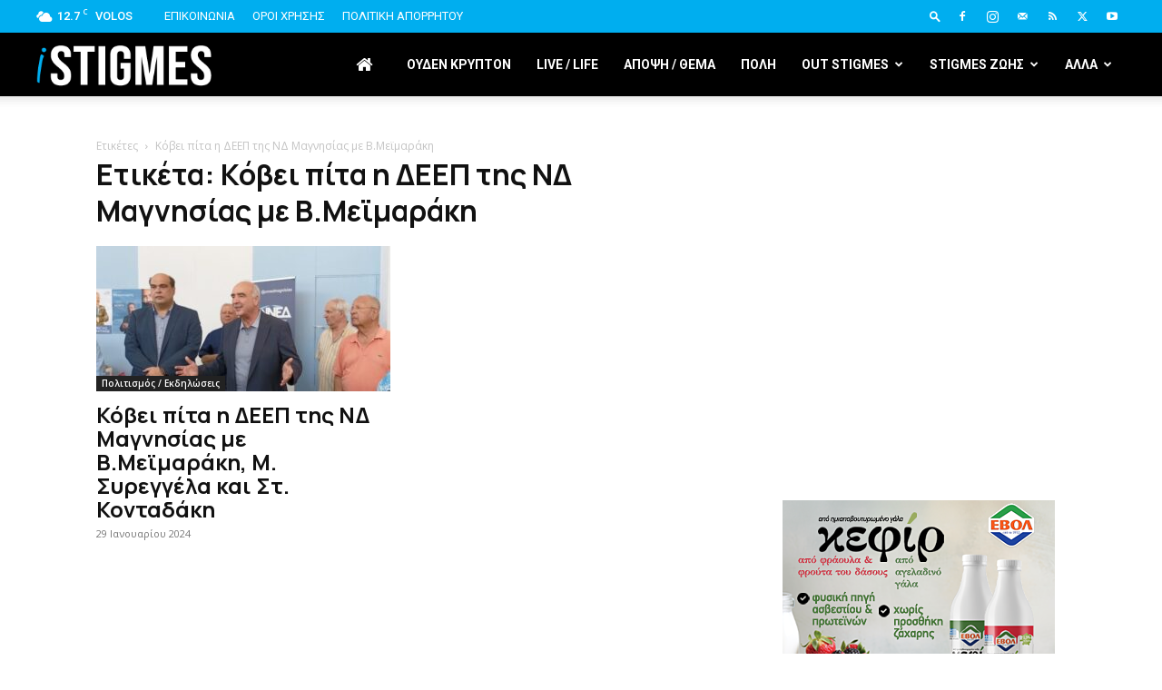

--- FILE ---
content_type: text/html; charset=utf-8
request_url: https://www.google.com/recaptcha/api2/anchor?ar=1&k=6Ld7xYMUAAAAAOd-krXaB3tME-Pq7eCo34__jBwO&co=aHR0cHM6Ly9pc3RpZ21lcy5jb206NDQz&hl=en&v=PoyoqOPhxBO7pBk68S4YbpHZ&size=invisible&anchor-ms=20000&execute-ms=30000&cb=lhg7pey498gi
body_size: 48558
content:
<!DOCTYPE HTML><html dir="ltr" lang="en"><head><meta http-equiv="Content-Type" content="text/html; charset=UTF-8">
<meta http-equiv="X-UA-Compatible" content="IE=edge">
<title>reCAPTCHA</title>
<style type="text/css">
/* cyrillic-ext */
@font-face {
  font-family: 'Roboto';
  font-style: normal;
  font-weight: 400;
  font-stretch: 100%;
  src: url(//fonts.gstatic.com/s/roboto/v48/KFO7CnqEu92Fr1ME7kSn66aGLdTylUAMa3GUBHMdazTgWw.woff2) format('woff2');
  unicode-range: U+0460-052F, U+1C80-1C8A, U+20B4, U+2DE0-2DFF, U+A640-A69F, U+FE2E-FE2F;
}
/* cyrillic */
@font-face {
  font-family: 'Roboto';
  font-style: normal;
  font-weight: 400;
  font-stretch: 100%;
  src: url(//fonts.gstatic.com/s/roboto/v48/KFO7CnqEu92Fr1ME7kSn66aGLdTylUAMa3iUBHMdazTgWw.woff2) format('woff2');
  unicode-range: U+0301, U+0400-045F, U+0490-0491, U+04B0-04B1, U+2116;
}
/* greek-ext */
@font-face {
  font-family: 'Roboto';
  font-style: normal;
  font-weight: 400;
  font-stretch: 100%;
  src: url(//fonts.gstatic.com/s/roboto/v48/KFO7CnqEu92Fr1ME7kSn66aGLdTylUAMa3CUBHMdazTgWw.woff2) format('woff2');
  unicode-range: U+1F00-1FFF;
}
/* greek */
@font-face {
  font-family: 'Roboto';
  font-style: normal;
  font-weight: 400;
  font-stretch: 100%;
  src: url(//fonts.gstatic.com/s/roboto/v48/KFO7CnqEu92Fr1ME7kSn66aGLdTylUAMa3-UBHMdazTgWw.woff2) format('woff2');
  unicode-range: U+0370-0377, U+037A-037F, U+0384-038A, U+038C, U+038E-03A1, U+03A3-03FF;
}
/* math */
@font-face {
  font-family: 'Roboto';
  font-style: normal;
  font-weight: 400;
  font-stretch: 100%;
  src: url(//fonts.gstatic.com/s/roboto/v48/KFO7CnqEu92Fr1ME7kSn66aGLdTylUAMawCUBHMdazTgWw.woff2) format('woff2');
  unicode-range: U+0302-0303, U+0305, U+0307-0308, U+0310, U+0312, U+0315, U+031A, U+0326-0327, U+032C, U+032F-0330, U+0332-0333, U+0338, U+033A, U+0346, U+034D, U+0391-03A1, U+03A3-03A9, U+03B1-03C9, U+03D1, U+03D5-03D6, U+03F0-03F1, U+03F4-03F5, U+2016-2017, U+2034-2038, U+203C, U+2040, U+2043, U+2047, U+2050, U+2057, U+205F, U+2070-2071, U+2074-208E, U+2090-209C, U+20D0-20DC, U+20E1, U+20E5-20EF, U+2100-2112, U+2114-2115, U+2117-2121, U+2123-214F, U+2190, U+2192, U+2194-21AE, U+21B0-21E5, U+21F1-21F2, U+21F4-2211, U+2213-2214, U+2216-22FF, U+2308-230B, U+2310, U+2319, U+231C-2321, U+2336-237A, U+237C, U+2395, U+239B-23B7, U+23D0, U+23DC-23E1, U+2474-2475, U+25AF, U+25B3, U+25B7, U+25BD, U+25C1, U+25CA, U+25CC, U+25FB, U+266D-266F, U+27C0-27FF, U+2900-2AFF, U+2B0E-2B11, U+2B30-2B4C, U+2BFE, U+3030, U+FF5B, U+FF5D, U+1D400-1D7FF, U+1EE00-1EEFF;
}
/* symbols */
@font-face {
  font-family: 'Roboto';
  font-style: normal;
  font-weight: 400;
  font-stretch: 100%;
  src: url(//fonts.gstatic.com/s/roboto/v48/KFO7CnqEu92Fr1ME7kSn66aGLdTylUAMaxKUBHMdazTgWw.woff2) format('woff2');
  unicode-range: U+0001-000C, U+000E-001F, U+007F-009F, U+20DD-20E0, U+20E2-20E4, U+2150-218F, U+2190, U+2192, U+2194-2199, U+21AF, U+21E6-21F0, U+21F3, U+2218-2219, U+2299, U+22C4-22C6, U+2300-243F, U+2440-244A, U+2460-24FF, U+25A0-27BF, U+2800-28FF, U+2921-2922, U+2981, U+29BF, U+29EB, U+2B00-2BFF, U+4DC0-4DFF, U+FFF9-FFFB, U+10140-1018E, U+10190-1019C, U+101A0, U+101D0-101FD, U+102E0-102FB, U+10E60-10E7E, U+1D2C0-1D2D3, U+1D2E0-1D37F, U+1F000-1F0FF, U+1F100-1F1AD, U+1F1E6-1F1FF, U+1F30D-1F30F, U+1F315, U+1F31C, U+1F31E, U+1F320-1F32C, U+1F336, U+1F378, U+1F37D, U+1F382, U+1F393-1F39F, U+1F3A7-1F3A8, U+1F3AC-1F3AF, U+1F3C2, U+1F3C4-1F3C6, U+1F3CA-1F3CE, U+1F3D4-1F3E0, U+1F3ED, U+1F3F1-1F3F3, U+1F3F5-1F3F7, U+1F408, U+1F415, U+1F41F, U+1F426, U+1F43F, U+1F441-1F442, U+1F444, U+1F446-1F449, U+1F44C-1F44E, U+1F453, U+1F46A, U+1F47D, U+1F4A3, U+1F4B0, U+1F4B3, U+1F4B9, U+1F4BB, U+1F4BF, U+1F4C8-1F4CB, U+1F4D6, U+1F4DA, U+1F4DF, U+1F4E3-1F4E6, U+1F4EA-1F4ED, U+1F4F7, U+1F4F9-1F4FB, U+1F4FD-1F4FE, U+1F503, U+1F507-1F50B, U+1F50D, U+1F512-1F513, U+1F53E-1F54A, U+1F54F-1F5FA, U+1F610, U+1F650-1F67F, U+1F687, U+1F68D, U+1F691, U+1F694, U+1F698, U+1F6AD, U+1F6B2, U+1F6B9-1F6BA, U+1F6BC, U+1F6C6-1F6CF, U+1F6D3-1F6D7, U+1F6E0-1F6EA, U+1F6F0-1F6F3, U+1F6F7-1F6FC, U+1F700-1F7FF, U+1F800-1F80B, U+1F810-1F847, U+1F850-1F859, U+1F860-1F887, U+1F890-1F8AD, U+1F8B0-1F8BB, U+1F8C0-1F8C1, U+1F900-1F90B, U+1F93B, U+1F946, U+1F984, U+1F996, U+1F9E9, U+1FA00-1FA6F, U+1FA70-1FA7C, U+1FA80-1FA89, U+1FA8F-1FAC6, U+1FACE-1FADC, U+1FADF-1FAE9, U+1FAF0-1FAF8, U+1FB00-1FBFF;
}
/* vietnamese */
@font-face {
  font-family: 'Roboto';
  font-style: normal;
  font-weight: 400;
  font-stretch: 100%;
  src: url(//fonts.gstatic.com/s/roboto/v48/KFO7CnqEu92Fr1ME7kSn66aGLdTylUAMa3OUBHMdazTgWw.woff2) format('woff2');
  unicode-range: U+0102-0103, U+0110-0111, U+0128-0129, U+0168-0169, U+01A0-01A1, U+01AF-01B0, U+0300-0301, U+0303-0304, U+0308-0309, U+0323, U+0329, U+1EA0-1EF9, U+20AB;
}
/* latin-ext */
@font-face {
  font-family: 'Roboto';
  font-style: normal;
  font-weight: 400;
  font-stretch: 100%;
  src: url(//fonts.gstatic.com/s/roboto/v48/KFO7CnqEu92Fr1ME7kSn66aGLdTylUAMa3KUBHMdazTgWw.woff2) format('woff2');
  unicode-range: U+0100-02BA, U+02BD-02C5, U+02C7-02CC, U+02CE-02D7, U+02DD-02FF, U+0304, U+0308, U+0329, U+1D00-1DBF, U+1E00-1E9F, U+1EF2-1EFF, U+2020, U+20A0-20AB, U+20AD-20C0, U+2113, U+2C60-2C7F, U+A720-A7FF;
}
/* latin */
@font-face {
  font-family: 'Roboto';
  font-style: normal;
  font-weight: 400;
  font-stretch: 100%;
  src: url(//fonts.gstatic.com/s/roboto/v48/KFO7CnqEu92Fr1ME7kSn66aGLdTylUAMa3yUBHMdazQ.woff2) format('woff2');
  unicode-range: U+0000-00FF, U+0131, U+0152-0153, U+02BB-02BC, U+02C6, U+02DA, U+02DC, U+0304, U+0308, U+0329, U+2000-206F, U+20AC, U+2122, U+2191, U+2193, U+2212, U+2215, U+FEFF, U+FFFD;
}
/* cyrillic-ext */
@font-face {
  font-family: 'Roboto';
  font-style: normal;
  font-weight: 500;
  font-stretch: 100%;
  src: url(//fonts.gstatic.com/s/roboto/v48/KFO7CnqEu92Fr1ME7kSn66aGLdTylUAMa3GUBHMdazTgWw.woff2) format('woff2');
  unicode-range: U+0460-052F, U+1C80-1C8A, U+20B4, U+2DE0-2DFF, U+A640-A69F, U+FE2E-FE2F;
}
/* cyrillic */
@font-face {
  font-family: 'Roboto';
  font-style: normal;
  font-weight: 500;
  font-stretch: 100%;
  src: url(//fonts.gstatic.com/s/roboto/v48/KFO7CnqEu92Fr1ME7kSn66aGLdTylUAMa3iUBHMdazTgWw.woff2) format('woff2');
  unicode-range: U+0301, U+0400-045F, U+0490-0491, U+04B0-04B1, U+2116;
}
/* greek-ext */
@font-face {
  font-family: 'Roboto';
  font-style: normal;
  font-weight: 500;
  font-stretch: 100%;
  src: url(//fonts.gstatic.com/s/roboto/v48/KFO7CnqEu92Fr1ME7kSn66aGLdTylUAMa3CUBHMdazTgWw.woff2) format('woff2');
  unicode-range: U+1F00-1FFF;
}
/* greek */
@font-face {
  font-family: 'Roboto';
  font-style: normal;
  font-weight: 500;
  font-stretch: 100%;
  src: url(//fonts.gstatic.com/s/roboto/v48/KFO7CnqEu92Fr1ME7kSn66aGLdTylUAMa3-UBHMdazTgWw.woff2) format('woff2');
  unicode-range: U+0370-0377, U+037A-037F, U+0384-038A, U+038C, U+038E-03A1, U+03A3-03FF;
}
/* math */
@font-face {
  font-family: 'Roboto';
  font-style: normal;
  font-weight: 500;
  font-stretch: 100%;
  src: url(//fonts.gstatic.com/s/roboto/v48/KFO7CnqEu92Fr1ME7kSn66aGLdTylUAMawCUBHMdazTgWw.woff2) format('woff2');
  unicode-range: U+0302-0303, U+0305, U+0307-0308, U+0310, U+0312, U+0315, U+031A, U+0326-0327, U+032C, U+032F-0330, U+0332-0333, U+0338, U+033A, U+0346, U+034D, U+0391-03A1, U+03A3-03A9, U+03B1-03C9, U+03D1, U+03D5-03D6, U+03F0-03F1, U+03F4-03F5, U+2016-2017, U+2034-2038, U+203C, U+2040, U+2043, U+2047, U+2050, U+2057, U+205F, U+2070-2071, U+2074-208E, U+2090-209C, U+20D0-20DC, U+20E1, U+20E5-20EF, U+2100-2112, U+2114-2115, U+2117-2121, U+2123-214F, U+2190, U+2192, U+2194-21AE, U+21B0-21E5, U+21F1-21F2, U+21F4-2211, U+2213-2214, U+2216-22FF, U+2308-230B, U+2310, U+2319, U+231C-2321, U+2336-237A, U+237C, U+2395, U+239B-23B7, U+23D0, U+23DC-23E1, U+2474-2475, U+25AF, U+25B3, U+25B7, U+25BD, U+25C1, U+25CA, U+25CC, U+25FB, U+266D-266F, U+27C0-27FF, U+2900-2AFF, U+2B0E-2B11, U+2B30-2B4C, U+2BFE, U+3030, U+FF5B, U+FF5D, U+1D400-1D7FF, U+1EE00-1EEFF;
}
/* symbols */
@font-face {
  font-family: 'Roboto';
  font-style: normal;
  font-weight: 500;
  font-stretch: 100%;
  src: url(//fonts.gstatic.com/s/roboto/v48/KFO7CnqEu92Fr1ME7kSn66aGLdTylUAMaxKUBHMdazTgWw.woff2) format('woff2');
  unicode-range: U+0001-000C, U+000E-001F, U+007F-009F, U+20DD-20E0, U+20E2-20E4, U+2150-218F, U+2190, U+2192, U+2194-2199, U+21AF, U+21E6-21F0, U+21F3, U+2218-2219, U+2299, U+22C4-22C6, U+2300-243F, U+2440-244A, U+2460-24FF, U+25A0-27BF, U+2800-28FF, U+2921-2922, U+2981, U+29BF, U+29EB, U+2B00-2BFF, U+4DC0-4DFF, U+FFF9-FFFB, U+10140-1018E, U+10190-1019C, U+101A0, U+101D0-101FD, U+102E0-102FB, U+10E60-10E7E, U+1D2C0-1D2D3, U+1D2E0-1D37F, U+1F000-1F0FF, U+1F100-1F1AD, U+1F1E6-1F1FF, U+1F30D-1F30F, U+1F315, U+1F31C, U+1F31E, U+1F320-1F32C, U+1F336, U+1F378, U+1F37D, U+1F382, U+1F393-1F39F, U+1F3A7-1F3A8, U+1F3AC-1F3AF, U+1F3C2, U+1F3C4-1F3C6, U+1F3CA-1F3CE, U+1F3D4-1F3E0, U+1F3ED, U+1F3F1-1F3F3, U+1F3F5-1F3F7, U+1F408, U+1F415, U+1F41F, U+1F426, U+1F43F, U+1F441-1F442, U+1F444, U+1F446-1F449, U+1F44C-1F44E, U+1F453, U+1F46A, U+1F47D, U+1F4A3, U+1F4B0, U+1F4B3, U+1F4B9, U+1F4BB, U+1F4BF, U+1F4C8-1F4CB, U+1F4D6, U+1F4DA, U+1F4DF, U+1F4E3-1F4E6, U+1F4EA-1F4ED, U+1F4F7, U+1F4F9-1F4FB, U+1F4FD-1F4FE, U+1F503, U+1F507-1F50B, U+1F50D, U+1F512-1F513, U+1F53E-1F54A, U+1F54F-1F5FA, U+1F610, U+1F650-1F67F, U+1F687, U+1F68D, U+1F691, U+1F694, U+1F698, U+1F6AD, U+1F6B2, U+1F6B9-1F6BA, U+1F6BC, U+1F6C6-1F6CF, U+1F6D3-1F6D7, U+1F6E0-1F6EA, U+1F6F0-1F6F3, U+1F6F7-1F6FC, U+1F700-1F7FF, U+1F800-1F80B, U+1F810-1F847, U+1F850-1F859, U+1F860-1F887, U+1F890-1F8AD, U+1F8B0-1F8BB, U+1F8C0-1F8C1, U+1F900-1F90B, U+1F93B, U+1F946, U+1F984, U+1F996, U+1F9E9, U+1FA00-1FA6F, U+1FA70-1FA7C, U+1FA80-1FA89, U+1FA8F-1FAC6, U+1FACE-1FADC, U+1FADF-1FAE9, U+1FAF0-1FAF8, U+1FB00-1FBFF;
}
/* vietnamese */
@font-face {
  font-family: 'Roboto';
  font-style: normal;
  font-weight: 500;
  font-stretch: 100%;
  src: url(//fonts.gstatic.com/s/roboto/v48/KFO7CnqEu92Fr1ME7kSn66aGLdTylUAMa3OUBHMdazTgWw.woff2) format('woff2');
  unicode-range: U+0102-0103, U+0110-0111, U+0128-0129, U+0168-0169, U+01A0-01A1, U+01AF-01B0, U+0300-0301, U+0303-0304, U+0308-0309, U+0323, U+0329, U+1EA0-1EF9, U+20AB;
}
/* latin-ext */
@font-face {
  font-family: 'Roboto';
  font-style: normal;
  font-weight: 500;
  font-stretch: 100%;
  src: url(//fonts.gstatic.com/s/roboto/v48/KFO7CnqEu92Fr1ME7kSn66aGLdTylUAMa3KUBHMdazTgWw.woff2) format('woff2');
  unicode-range: U+0100-02BA, U+02BD-02C5, U+02C7-02CC, U+02CE-02D7, U+02DD-02FF, U+0304, U+0308, U+0329, U+1D00-1DBF, U+1E00-1E9F, U+1EF2-1EFF, U+2020, U+20A0-20AB, U+20AD-20C0, U+2113, U+2C60-2C7F, U+A720-A7FF;
}
/* latin */
@font-face {
  font-family: 'Roboto';
  font-style: normal;
  font-weight: 500;
  font-stretch: 100%;
  src: url(//fonts.gstatic.com/s/roboto/v48/KFO7CnqEu92Fr1ME7kSn66aGLdTylUAMa3yUBHMdazQ.woff2) format('woff2');
  unicode-range: U+0000-00FF, U+0131, U+0152-0153, U+02BB-02BC, U+02C6, U+02DA, U+02DC, U+0304, U+0308, U+0329, U+2000-206F, U+20AC, U+2122, U+2191, U+2193, U+2212, U+2215, U+FEFF, U+FFFD;
}
/* cyrillic-ext */
@font-face {
  font-family: 'Roboto';
  font-style: normal;
  font-weight: 900;
  font-stretch: 100%;
  src: url(//fonts.gstatic.com/s/roboto/v48/KFO7CnqEu92Fr1ME7kSn66aGLdTylUAMa3GUBHMdazTgWw.woff2) format('woff2');
  unicode-range: U+0460-052F, U+1C80-1C8A, U+20B4, U+2DE0-2DFF, U+A640-A69F, U+FE2E-FE2F;
}
/* cyrillic */
@font-face {
  font-family: 'Roboto';
  font-style: normal;
  font-weight: 900;
  font-stretch: 100%;
  src: url(//fonts.gstatic.com/s/roboto/v48/KFO7CnqEu92Fr1ME7kSn66aGLdTylUAMa3iUBHMdazTgWw.woff2) format('woff2');
  unicode-range: U+0301, U+0400-045F, U+0490-0491, U+04B0-04B1, U+2116;
}
/* greek-ext */
@font-face {
  font-family: 'Roboto';
  font-style: normal;
  font-weight: 900;
  font-stretch: 100%;
  src: url(//fonts.gstatic.com/s/roboto/v48/KFO7CnqEu92Fr1ME7kSn66aGLdTylUAMa3CUBHMdazTgWw.woff2) format('woff2');
  unicode-range: U+1F00-1FFF;
}
/* greek */
@font-face {
  font-family: 'Roboto';
  font-style: normal;
  font-weight: 900;
  font-stretch: 100%;
  src: url(//fonts.gstatic.com/s/roboto/v48/KFO7CnqEu92Fr1ME7kSn66aGLdTylUAMa3-UBHMdazTgWw.woff2) format('woff2');
  unicode-range: U+0370-0377, U+037A-037F, U+0384-038A, U+038C, U+038E-03A1, U+03A3-03FF;
}
/* math */
@font-face {
  font-family: 'Roboto';
  font-style: normal;
  font-weight: 900;
  font-stretch: 100%;
  src: url(//fonts.gstatic.com/s/roboto/v48/KFO7CnqEu92Fr1ME7kSn66aGLdTylUAMawCUBHMdazTgWw.woff2) format('woff2');
  unicode-range: U+0302-0303, U+0305, U+0307-0308, U+0310, U+0312, U+0315, U+031A, U+0326-0327, U+032C, U+032F-0330, U+0332-0333, U+0338, U+033A, U+0346, U+034D, U+0391-03A1, U+03A3-03A9, U+03B1-03C9, U+03D1, U+03D5-03D6, U+03F0-03F1, U+03F4-03F5, U+2016-2017, U+2034-2038, U+203C, U+2040, U+2043, U+2047, U+2050, U+2057, U+205F, U+2070-2071, U+2074-208E, U+2090-209C, U+20D0-20DC, U+20E1, U+20E5-20EF, U+2100-2112, U+2114-2115, U+2117-2121, U+2123-214F, U+2190, U+2192, U+2194-21AE, U+21B0-21E5, U+21F1-21F2, U+21F4-2211, U+2213-2214, U+2216-22FF, U+2308-230B, U+2310, U+2319, U+231C-2321, U+2336-237A, U+237C, U+2395, U+239B-23B7, U+23D0, U+23DC-23E1, U+2474-2475, U+25AF, U+25B3, U+25B7, U+25BD, U+25C1, U+25CA, U+25CC, U+25FB, U+266D-266F, U+27C0-27FF, U+2900-2AFF, U+2B0E-2B11, U+2B30-2B4C, U+2BFE, U+3030, U+FF5B, U+FF5D, U+1D400-1D7FF, U+1EE00-1EEFF;
}
/* symbols */
@font-face {
  font-family: 'Roboto';
  font-style: normal;
  font-weight: 900;
  font-stretch: 100%;
  src: url(//fonts.gstatic.com/s/roboto/v48/KFO7CnqEu92Fr1ME7kSn66aGLdTylUAMaxKUBHMdazTgWw.woff2) format('woff2');
  unicode-range: U+0001-000C, U+000E-001F, U+007F-009F, U+20DD-20E0, U+20E2-20E4, U+2150-218F, U+2190, U+2192, U+2194-2199, U+21AF, U+21E6-21F0, U+21F3, U+2218-2219, U+2299, U+22C4-22C6, U+2300-243F, U+2440-244A, U+2460-24FF, U+25A0-27BF, U+2800-28FF, U+2921-2922, U+2981, U+29BF, U+29EB, U+2B00-2BFF, U+4DC0-4DFF, U+FFF9-FFFB, U+10140-1018E, U+10190-1019C, U+101A0, U+101D0-101FD, U+102E0-102FB, U+10E60-10E7E, U+1D2C0-1D2D3, U+1D2E0-1D37F, U+1F000-1F0FF, U+1F100-1F1AD, U+1F1E6-1F1FF, U+1F30D-1F30F, U+1F315, U+1F31C, U+1F31E, U+1F320-1F32C, U+1F336, U+1F378, U+1F37D, U+1F382, U+1F393-1F39F, U+1F3A7-1F3A8, U+1F3AC-1F3AF, U+1F3C2, U+1F3C4-1F3C6, U+1F3CA-1F3CE, U+1F3D4-1F3E0, U+1F3ED, U+1F3F1-1F3F3, U+1F3F5-1F3F7, U+1F408, U+1F415, U+1F41F, U+1F426, U+1F43F, U+1F441-1F442, U+1F444, U+1F446-1F449, U+1F44C-1F44E, U+1F453, U+1F46A, U+1F47D, U+1F4A3, U+1F4B0, U+1F4B3, U+1F4B9, U+1F4BB, U+1F4BF, U+1F4C8-1F4CB, U+1F4D6, U+1F4DA, U+1F4DF, U+1F4E3-1F4E6, U+1F4EA-1F4ED, U+1F4F7, U+1F4F9-1F4FB, U+1F4FD-1F4FE, U+1F503, U+1F507-1F50B, U+1F50D, U+1F512-1F513, U+1F53E-1F54A, U+1F54F-1F5FA, U+1F610, U+1F650-1F67F, U+1F687, U+1F68D, U+1F691, U+1F694, U+1F698, U+1F6AD, U+1F6B2, U+1F6B9-1F6BA, U+1F6BC, U+1F6C6-1F6CF, U+1F6D3-1F6D7, U+1F6E0-1F6EA, U+1F6F0-1F6F3, U+1F6F7-1F6FC, U+1F700-1F7FF, U+1F800-1F80B, U+1F810-1F847, U+1F850-1F859, U+1F860-1F887, U+1F890-1F8AD, U+1F8B0-1F8BB, U+1F8C0-1F8C1, U+1F900-1F90B, U+1F93B, U+1F946, U+1F984, U+1F996, U+1F9E9, U+1FA00-1FA6F, U+1FA70-1FA7C, U+1FA80-1FA89, U+1FA8F-1FAC6, U+1FACE-1FADC, U+1FADF-1FAE9, U+1FAF0-1FAF8, U+1FB00-1FBFF;
}
/* vietnamese */
@font-face {
  font-family: 'Roboto';
  font-style: normal;
  font-weight: 900;
  font-stretch: 100%;
  src: url(//fonts.gstatic.com/s/roboto/v48/KFO7CnqEu92Fr1ME7kSn66aGLdTylUAMa3OUBHMdazTgWw.woff2) format('woff2');
  unicode-range: U+0102-0103, U+0110-0111, U+0128-0129, U+0168-0169, U+01A0-01A1, U+01AF-01B0, U+0300-0301, U+0303-0304, U+0308-0309, U+0323, U+0329, U+1EA0-1EF9, U+20AB;
}
/* latin-ext */
@font-face {
  font-family: 'Roboto';
  font-style: normal;
  font-weight: 900;
  font-stretch: 100%;
  src: url(//fonts.gstatic.com/s/roboto/v48/KFO7CnqEu92Fr1ME7kSn66aGLdTylUAMa3KUBHMdazTgWw.woff2) format('woff2');
  unicode-range: U+0100-02BA, U+02BD-02C5, U+02C7-02CC, U+02CE-02D7, U+02DD-02FF, U+0304, U+0308, U+0329, U+1D00-1DBF, U+1E00-1E9F, U+1EF2-1EFF, U+2020, U+20A0-20AB, U+20AD-20C0, U+2113, U+2C60-2C7F, U+A720-A7FF;
}
/* latin */
@font-face {
  font-family: 'Roboto';
  font-style: normal;
  font-weight: 900;
  font-stretch: 100%;
  src: url(//fonts.gstatic.com/s/roboto/v48/KFO7CnqEu92Fr1ME7kSn66aGLdTylUAMa3yUBHMdazQ.woff2) format('woff2');
  unicode-range: U+0000-00FF, U+0131, U+0152-0153, U+02BB-02BC, U+02C6, U+02DA, U+02DC, U+0304, U+0308, U+0329, U+2000-206F, U+20AC, U+2122, U+2191, U+2193, U+2212, U+2215, U+FEFF, U+FFFD;
}

</style>
<link rel="stylesheet" type="text/css" href="https://www.gstatic.com/recaptcha/releases/PoyoqOPhxBO7pBk68S4YbpHZ/styles__ltr.css">
<script nonce="cYwGpCa0KR5mX2DN2IGmUQ" type="text/javascript">window['__recaptcha_api'] = 'https://www.google.com/recaptcha/api2/';</script>
<script type="text/javascript" src="https://www.gstatic.com/recaptcha/releases/PoyoqOPhxBO7pBk68S4YbpHZ/recaptcha__en.js" nonce="cYwGpCa0KR5mX2DN2IGmUQ">
      
    </script></head>
<body><div id="rc-anchor-alert" class="rc-anchor-alert"></div>
<input type="hidden" id="recaptcha-token" value="[base64]">
<script type="text/javascript" nonce="cYwGpCa0KR5mX2DN2IGmUQ">
      recaptcha.anchor.Main.init("[\x22ainput\x22,[\x22bgdata\x22,\x22\x22,\[base64]/[base64]/[base64]/[base64]/[base64]/[base64]/KGcoTywyNTMsTy5PKSxVRyhPLEMpKTpnKE8sMjUzLEMpLE8pKSxsKSksTykpfSxieT1mdW5jdGlvbihDLE8sdSxsKXtmb3IobD0odT1SKEMpLDApO08+MDtPLS0pbD1sPDw4fFooQyk7ZyhDLHUsbCl9LFVHPWZ1bmN0aW9uKEMsTyl7Qy5pLmxlbmd0aD4xMDQ/[base64]/[base64]/[base64]/[base64]/[base64]/[base64]/[base64]\\u003d\x22,\[base64]\\u003d\\u003d\x22,\x22wpcnwoHDtMOCwpzDnMK3BsKZBCV/[base64]/wrUnMmUyVcK8LCVILcKjwrjCtcK5SMO7b8Oqw5rCmcKROMOLP8Kgw5Mbwo4uwp7CiMKMw6Qhwp5Dw7TDhcKTFMKrWcKRVhzDlMKdw6QFFFXCjMOkAH3DgxLDtWLClmIRfznCgxTDjWV5OkZMY8OcZMO2w6ZoN0/CtRtML8KsbjZhwrUHw6bDiMK2MsKwwpbChsKfw7NFw6ZaNcKROX/DvcO9dcOnw5TDsD3ClcO1wpk8GsO/LQ7CksOhAnZgHcOUw57CmQzDo8OwBE4uwrPDumbCi8O8wrzDq8OSbxbDh8KRwr7CvHvCnXYcw6rDiMKTwroyw64uwqzCrsKowrjDrVfDlsKTwpnDn0trwqhpw4ABw5nDusKjUMKBw58iGMOMX8K8aA/CjMKpwqoTw7fCtBfCmDobcgzCnj8xwoLDgDY7dyfCvBTCp8ODYcKRwo8aWBzDh8KnDng5w6DCkMOew4TCtMKwbsOwwpF4HFvCucOibmMyw4nCrl7ChcKHw4jDvWzDt2/Cg8KhcndyO8K3w7weBnTDo8K6wr4HMGDCvsKBaMKQDj4IDsK/TiwnGsKEa8KYN28mc8Kew5rDiMKBGsKsURALw4LDtyQFw5LCiTLDk8K+w6QoAWLCsMKzT8K/FMOUZMKaPzRBw60mw5XCux/DvMOcHnvCgMKwwoDDksKwNcKuNF4gGsKXw7jDpgg3Q1ADworDnMO6NcO5MkV1P8OYwpjDksK3w5Fcw5zDmcKRNyPDo3xmcwszZMOAw6NZwpzDrnjDusKWB8OTbsO3SGpVwphJeCJ2UFtFwoMlw57DqsK+K8KLwrLDkE/CrcOMNMOew6hzw5ENw6wobExLXBvDsA58YsKkwoxodjzDssO9Yk9+w7NhQcO7EsO0ZxY0w7MxFcO2w5bClsKjdw/[base64]/Coh4TZcOcw4JBw7/Dl0jDi3LCszsHD0TDvGrDo0o5w48jZUjCqsOdw5HDmcOXwoBHHsOKOsOsDsOzZMOjwq0+w7RqJMO9w78vw5rDnX0UD8Otf8OfM8K3Ei3ChcKaDDXDpcKDwrvCqXfCilV2WMOGwqzCtxoZWlt5wo3CtMOSwqAnwpo6wrTCtjAaw7rDocOTwoAtNHnDuMKefm5VF3/DjcK7w6A6w5ZaFMKnfmDCp2IaRcKqwqLDiHgmCHU8w57Cog1UwqAEwr3CsnvDsUpjF8KudFDCg8O2w6YvSwnDgBXClyxEw6LDtcK/dsOJw65iw77CpcKVMnoCMsOhw4bDrcKvRcOEahrDkngCdcOEw7jCpgp3w4Z9wpIoYWHDtcOGRBHDqnRtdMOzw51Ec2bDsW7DsMKPw6/DvkLCm8KEw7xkwprDngZDDlgGO1pzw7kmw5TDgCjCozLDgXg3w5pKEEAyYCDDlcO8HcOzw6APDg1xdz7Dg8KMaG1eaGECecOdfcKoNhRRBDzCoMO5DsKrdhEmeiB3TXA7wrLDihNGDMK/wp3CkifChitjw4Abwo0PHVMhw5fCg13CsH3DkMK7w7ZDw4QLd8OSw7crwp/CnsKtIXXDtcOxS8KFMMK/w6rDo8OEw4zChTLDpDMMKhLCtiRcLzrCo8Oiw74qwo3DssK/wpXCnAM6wodNExrDv2wGwonDvGXClm1Qwr/CrHnDhh3CmMKfw6MLU8OybsOGw5/DoMOITkAmw7zDsMOUAgkVesO7Tg7DiBZWw7bCtm5BPMOzwooMTxHDuSM0w5vDqMO3w4wJwq9JwqDDn8OtwqBPLHbCtxhCwptqw4HCicOOeMKuw63Di8K3FRR+w4w9HMO6ABTCoGV2aHDCkMKkTxzDgMK8w73Dlxx7wrnCvcOjwp8Ewo/CuMOKw4LDssKhC8KpYGR8UMKowoImQFbCmMOYw4rCt1fDkMKJw6zCssORFWxOak3ClWXCnsOeGwTDoBbDsSTDjsKSw5x8wo5aw7fCssKfwrzCuMKPV07DlMKiw753DCY3wq0bFsOQH8KwDMKHwqd7wrfDtMOjw7J/RMKMwp/[base64]/CpMOMw5UKA8OtwobCjsKZPsOdwqcVwqXDiMK4wpHCtcKRPCN/wqBkelzDsH7Cm1LCtBLDn2zDlsKDYiAFw5zCrFrDpXAAQTbCu8OQPsOywqfCncKZMMO7w6LDjcOJw7p1RFMIQmIiayoUw6HDv8Oxwp/DkkYAdA9Awo7CtmBIQ8OhS2JKQ8OcCW8qEgDCqsO4wrAtYm/DjkbDnmXCtMOyAsO0w683S8OEwqzDkn7CkDPClwjDjcKyMGkQwp1DwoDCmVfDrytYw5N1c3cGZ8Kqc8Osw7DCk8K4dVfCisOre8O7wrBVQ8KFw7V3w5vDjxZedsKBQVJwTcO0wpNjwo3CuCbCj34GBVrCiMKRwrMKwr/ChHLDj8KIwrJQw5h6CQDCjH9KwqfCrsKjEMKMw65Nw61VdsObVWpuw6jCpgHDscO7w640WGx2ZFnCmHrCrGg/wqzDhDvCocOKWx3CqcK9SHjCrcKiDB5nw7rDu8ObwoHDisOWC3cNasKtw6ZcaWc4wqF+F8KFTMOjw4doRMOwNT09B8OiIsKswobCuMOjw6BzSsKUP0rCq8OdP0XCt8Kiwp/DsX/CmMOlB251LMOrw5DDp308w7vCjMO5C8Ohw5wGS8K2aTXDvsKnwqvCuHrCugZvw4IDJW14wrTCiTdhw69Uw7XCg8Kxw4nCqcKhInIzwpEywodeAcKDV07Cn1XCgwtGw4HDosKCBcKLfXRLwohIwqLCpElJaBEnICtOwr/ChsKOI8OMwr3CrsKZIw0FcBMDTiDDmUnCmsKacWTCisO9D8K3S8Omw6QHw7QLwoTCqmxLGcOvwpEHV8KPw57CvMOePsOQR1LCjMKHKEzCssO9AsOyw6rDqkfCjMOhwoDDjkjCtx/CvRHDiwcywqgkw7UiU8OVw6c3fFFTwovDsADDlcOqTsK2J1bDr8O7w7fCoFQ6wqcqJ8Oew5M1w7t9M8O3QcOowp15GEE8P8Onw6FNacKmw7rDvsKBPMKtA8KVwpvCl2A1YxMJw5pUDFjDngXDgW1NwrDDoENXJMOrw5/DjMOVwoN3w4HDmWJeFMKXcMKewqxpw73DssOAwrjDo8K5w7rChsKMbWXCtyd2fsOGPlBlTMOLOsKowr7Dj8OXbi/[base64]/wpnCpEZawo5dbyQSw6dww7zCmTMgSChbwpIEL8O5HMOfwpTDmsKYw7h0wr7Chw7Do8OZw4wxCcKKwoJ0w4x1Plh3w74TUMK3FDDDi8O/MsO+Y8KrL8O4BMOrRD7CpMO/UMO+wqgnITMywpPCvm/[base64]/[base64]/Dn3YywpE+wp59w5XCjnPClcKgXEY+JsOnDUNXZnvDmlcwM8KCw6gGW8KeVVLCsQklAw/DrcOfwpHDmMK0w4PCjmPDrMOMWx7CucOuwqXDtsKuw5pvN3Uiw7R/P8KXwr5Zw4kVdMKrKm/[base64]/Ds2DDgMOxc8KOVsK7CsOHYXzCgMOuw6rCswZ/[base64]/w4/[base64]/YsOnw7BKw5k4w5/DtR05wrfDu8O7w7XCl8OUdXEuWcKyHTXDtjDDqilQw6fCmMKhw7nDtWHDp8K7JiPDn8KCwr/Ch8OrbhDCkUzCmEoowrrDp8K5ZMKnecKCw6dxw4nDncOhwosUw6fCocKvw5TCmSDDlUxMasOTwr8RAF7CjMKKw6/CqcORwrXCm3XCjsODw4TCkhnDuMK8w6/CmsOgw7R0TVhRM8O/w6E4wpp8c8OYCRpuecKUJW/DkcKcEMKSw4TCvj3CpAdWHWVhwovDgTUddXTCtsK6HgDDkcOJwpN0ZnjCvGDCjsOaw5pDwr/Do8OMeFrDtcOWw6JRaMKiw6jCtcKccCx4ZkrDuC4VwrxeMsKbJcOmwrp/wroDwr/ChMOLVcKgw7B1wonClsKDwqUgw5rCjmbDtMONAGJzwrXCi3A/KsK1fMOPwp7CrMOyw5rDtk/[base64]/JwBaw5HDlcOtR8KhBinDtyPCnBMNwpV2WzPChcOww5Ezcl7DhzfDksOJP2LDg8K/[base64]/[base64]/DvcKRw697worCq23DrhzDn8OEw4nCnB3CusObTcKRw54owonCmFIYIgY8J8KWCBwfPsOjAsK3SQnCgR7DmcKEZwhuwolNw5EbwpLDrcOweEIlRMKKwrDCuzfDhSbClsOTwo/[base64]/wonDtcKtZ8O1RDTCpWjDvwbDkTgNI8KmQ1bCsMKxwodAwow4XcOAwqXCvTTCr8O6AE3DrGM8B8OkasKkJTnCsRjCs3zDn2RvY8Kyw6DDhztoOHNLSjJLcE1Uw6ZTDFHDnX/[base64]/woE2DwUTwrk3NMK/w5/Ch0PDom/CiDjCksOCw6NnwqPDhcKgwq3CnWNyQsOtwpvDkcOvwrAeKgLDjMOlwr0bccKHw7zDlsOnwrbCsMKuw6DCkk/DtcKHwpdPw5JNw6RFE8OZW8KlwqVgC8OEw5PCs8K1wrQMdwxoSSrDqRbConHDsmHCqHkyR8KhaMOdHcKffC1Pw40VJj/ClCTCncOLKsKiw7bCrjtDwrpBAcOgGMKEwqhjXMKfP8KEGjB3w69YfgRmecO+w6DDqk/[base64]/Di8Oue8Kqw4FGw6kaK2AmL1FbJnrDo1pWwqEBw67DhsKHw7vDjcOucMOLwrQCN8KCQMK3wp/Crkw1ZCnCp3rCg1nCjMKlworDsMOfwq8gw60BZkfDkCjCqAjCllfDjcOpw6NfKsKAwpNYb8KxNsOONMKCw6/ChsK5wpxawrBawoXDjhkKwpcpw5rDgXBleMOXOcOUw6HDk8KZUD5gw7LCmjloYw9jEivDq8KpCsO5eT4OB8OhcsKiw7PDg8OXw63CgcKBXDPDnMKUXMOvw6XCgsONe1zDhX8iw4/DkcK4RzXCvMOxwoXDh1HCmsOuacOVTMO3YcKcw7fCj8O5esOFwop6w7N3JcOqwrh6wrkMQlVpwqJfw4TDqcOKwpFXwoDCrsOpwodjw4bDqVfDp8O9wrLDgU05bsOXw7jDoRpkw4hmJ8Ovw4hRJMO1VHZHw54iTMOPPC4Jw7Q7w65Pwod/aWFsODLCusOITArDlghzw6vClsKbw6PDu17DtDnChsK5wp4dw4LDgTRHA8Ojwq4vw5nCkk/DlxvDisKxw4/ChhXDi8ORwpPDuWfDlsOmwrbDjMK6wpbDnWYGcMO8w78Cw7TCmsODAGrCrsOtRX/DqF3DpDMzwrjDgh/DsFbDn8KrC0/CqsKxw4dMWsK2CCoTZgjDvHspwr5RJBPDn3rDisODw48Jw4Vrw5FnIsOdwpQjHMKNwrMGXiMewr7DssO6OcOXSQNkwrxoe8OIwpI8OUtHw5HDgMKhw5N1SzrCj8O9OcKHw4XCvsKHw7TDnh3CuMK8SALCrnvCvkLDuzhcFMKnwrTCjRDChSQRTQ/[base64]/[base64]/CksOyKcKzcMOcBAzCvsOCwpvCjMONcVdBwoPDvSAtCh7CvEjDrgQDw7XCuQPDlxMiX2TCkllIwrXDtMO/[base64]/w5tXQ8KgZ3paw4UqfMKnM3h6w7Auw4jDjXxQw6MPw4xiw4DCnm54Pw5sZcKqRMKVb8K/Z2M0XMO/wqfCqMOzw4NgEsK0J8KVw53Dk8O2DMO/w5XDjjtVPMKbE0gAQMKPwqB3fTbDnsK3wqZOYTBMwqJocsKCwoNSO8KpwqHCtlhxfGMrwpEOwrEjSkshV8KDZcKMLE3DnsOOwqrDsGNJI8OYZnJPw4rDj8O1NsO8fsK+w5tuwrfCiRECw7Q+c0zDklgnw5oPM3zCt8K7SBxkNhzCr8K9fDzCgmbDu1pgAQd+wr/DpXrDpmxKwqbDhx8xwrYJwr0zJ8OLw5xnKHHDqcKZwr0kAR8QOcO3w6PDrz8KMGTDqRDCscKfwqp0w7/[base64]/eRDDoUlJw5hYWMODU8O8U1ZwBsOwwoPDpcOCFl9WTx9nwo/CoSrCtB7DkMOmcjMkD8KKGcO9wp5ecsObw63CoBnDsw/CkmzDnUJfwpNpbUBQw6HCq8K3NhvDr8OzwrfCmm5swp8Lw4HDigPCjcKuDsObwo7DucKew7jCv1bDmsOlwpFrGHbDu8K3wobCkhxMw45FBSfDmWNOLsOVw6rDpANBw5xYDH3Dm8O+XEx+SXomw5/CkMO1VVzDjRJkwpUOw6HCicKHbcKqLcOew48Nw61CFcKdwrrCr8KOSxfCq1/[base64]/Ds8O8wqrCvnrCpS9iwpgTwqM0BwjCjcO3w7DCp8O0FMO+QyTCgsKSOjEkwp5dcznDlCnCp3srD8OcRVLDgVzCncKuw47CusKRVzUNwq7DusO/[base64]/V8OmDnRYAQDClMODEMK5wo3DgsKSw6XDqksnwpbCk0QzLFHCm1zDtnXDq8OydB7DkcKVPUs9w6HClMKhwr9hD8K5w5oXwpkaw7g2Px5AVcKywp5VworCqmfDhcKlXhfCgj/CjsKbwpJmPm1ML1nDoMOdL8KoQ8K/[base64]/w5AKwptDw69fYFpLHcKdAhnCpsKrS8KuPnt/aBnDtCZzwpPDjm1dKcKtw7w8wr9Rw6EewpcUcWQ/MMOVRcK6w6Q6wqIgw4fDp8KxTcK2w5JHAi4icMKSwr1/AC4SShpkwpTDvcOjTMK6f8OdDivCrCPCvMOgNcKELB1sw7TDrMOQeMO/[base64]/CpjZjwrPChcK9wpB+wprDgh1Vwq7DqMKwwpFRwp0eAsKfB8KVw5/[base64]/DtUBNC8KtwqDDhsOJVcK+NsKawozCohzDkRjCuUfCoVvCu8KEFzwtw6NUw4PDmsOhK03DrFDCkwUSwrrChMKQbcOEwr9ewqUgwq7Dn8KDCsO3Ml/Dj8KCw4DDgRDDuEHDtsK2woxoK8OqcH4dYsKPM8OZLsK2Fkk/OcK1wp8yTkHCrMKGZcOKw4EHwpcwc3JZwp5lw4nDsMKYaMOSwrsVw7DDp8KXwrbDkkV7Q8KvwqfCoFrDicOBwoQCwoVvwrTCjMOow7TCtRx/w7d9wrlww4rChD7DhXtiYFFeL8KlwoglZ8Kxw5nDvG3CvsOEw59EbsO2CnvCqcKyXTciU1wfwp8lwotYNGnDi8OTV1PDnMK7KGkGwpJcBcOTwrvCgyfCnnDCmCXDssOHwqLCjsO/HsKCYz7DgnZDwphVVMKjw7Apw4QmIMO5KkfDm8KqZMKCw53DpMKZYlsVEMKUw7fDsFdEw5TCumfChcKvDMO6MVDDnRvDp3/CpsOEJCHDmxI/w5VYW0VUFsOBw6R4XsKJw7fCsGHCqV7DrsKTw5LDkxlKw5/[base64]/DnBUTdMOow6vDnsO6w7soZcOaHcOOworDrMOebUtawrXCj33DncOGZsOGwoTCpUXCsQkoVMOBPTFXAMOFw7EWw7EbwpHDrsOIGwBCw4XDggLDncK7exl9w7zCsCTClsOSwrzDsETCphg8LFTDuisuIsKAwqfCkT3DkcOnOATDpRxAB24DZsK8QEvCgsOXwqhewoh/w65+FMKEwoDCtMOlw6DDlB/Cnl1lf8KKKsKUSyHCjMOUf3sqZMO1AH16NQvDpcOlwpnDlHHDk8Krw6wrw54Dwp4dwok7SHfCisOHIsOAEMOmWcO0QcKlwo4Ww4JAaRgDV24Tw5rDknLDn2Vfwq/Dt8O3dQE+OgjDpMKLNidBHMKLBQDCsMKuOQYswrlywoDChMOET27CljLDk8K/wo/CgcKtZQjCgU/DjT/ClsOjA3nDlQdYFhbCrxAdw4jDo8K3AxPDvR8lw7/CisOCw4/[base64]/[base64]/Dg0nDsMK6asKkw4rClsO2wrvCr2PCgVdMW3TCnRoFw6kOw7PCjSPDssK0w7zCphFYN8Kbw7LCkMO3M8O1wqdEw7fDucOew6DDjMOjwqfDq8KdBRs9XDMBw7ZPI8OlK8KyXApGACBuw4fDh8Oyw6B7wqzDlDMQwpE6wpnDpjTDlgF4w5DDgD7CgMK/[base64]/ClnPDmGEsMTl8acOmZSBZw7F1LMKFw49ywqUKUC8twp8Vwp/Cg8KbK8OLw7fDpRjDqn5/dHnDi8OzMmp/wo7DrgDCjcKQw4UESirDjcO1MmXCqcOaGHMEeMK3f8Khw5hGXHDDucO/w77DmCvCoMOvPMKZYcK+csOcWicFKsKywqvDvXs2wpgwKnrDrFDDkyrCoMOTLTNBw6HDj8OYw63CuMK9wpNlw68fw7Zcw6JvwqVFwrTDn8KLwrJvwoRGME7ChcKKw6IBw7ZNw6tjAsOvE8K3w6nCmsOJw6YZIkvDtcO/w5/CpiTDuMKHw73CqsOkwpMnX8OsZsKrYcOXYMKywqF3KsKPRRUDwofDnS13wppCw5vDo0HDlMO1V8KJADHDocOcwofDrSFJwq4mOgR5w7EbUsKnDcOBw4Q0GA54woV/OAXChlZja8KFYBEpLcK8w4zCqSREY8KjC8KxTMOjCzbDqFXChMOBworCicK4wo3DmcOgDcKvwoUYaMKJw4E+wqXCqwMNwoZGw4/DjSDDjgQhP8OoOcOOXQlmwokISMOcEsOrWTd1EkrCuVnClhTCkw7DmMOPasOJw47Duzd/wqsBBsKUEyPCu8OXw5RyTnlMw743w6hDXsO0wqQwAkrDkxwawqZwwo4AeDw8w4HDrsKRQWHCv3rCgcKuJMOiDMKpZCBdXMKdw4vCl8Kvwp1FRcK+w5MSKXMDIQDDs8Klw7V9wpUyb8KDwq4iIX92HADDjzd5wqHCtMK/w6fDmGxlw6VjXRLCl8OZLnV/[base64]/L0LDpMKBw4XDql09woBvwrzCkMKENsK+FsOYGiBfwoFtfsOmFlQ5wrzDsBLDsno5wrVkbjnDlMKBGGVKKibDt8OKwrMkN8KIw7HChsO4w4LDlhYOVn/[base64]/[base64]/DoGjDucO9w7QfwqVFw6jDkcKSwq4FfSrCosKTw5UPwptvw7nCk8Kbw4/Dindpej9+w7pqL2sjdAzDvcKWwpd4TThyLBB/wqzCklPDsGXDmT7CoDLDrMK5Hy8Kw43DlDV/w6fCssOgKmjDtsOVRcOswq5PQ8Ovw5ptNUbDty7DnXrClGFYwrdkw74rQMKfwrY6wrhkBkFyw6rCrhHDolUiw6NnJyzCmsKUXycGwqlzTsOaVMK+wpnDnMK7Qmk/wrEewqU9KcOHw4szO8Kkw4pQaMOQwq5HZsOqwqcpA8KgI8OCCsKrN8KCcsOwETXCoMO2w49Iwr/Dph/[base64]/[base64]/DrMKtwqvDvgHDsHbDiUnCk8O1w59iwr8yw4PDrzbCu28bwpsqNR3DhsKMZRjCpMKqNRXCnMOLTMODDRzDqsOyw6XCqH8CAMOVw6PCoAcpw7lbw7jDjg8Yw5czSQZTVcO+wo9/w6g4wrMXNFxNw4MUwoVkaD82CsOAw4rCh0Vmw7sdX1I/MXPDmMKcwrBkQ8OFdMOtBcOVeMKMwrPClmkdw7nCmsOIB8KRw5RlMsORaQtcU0VowqRKwrIHGMOHGQXDvSQpd8OjwrXDv8OQw6Q5EV/[base64]/bh7Cgl3DkMOeUcOlJsKxNxMmwoLCgnAHw57Cj3vCocOcEsK4aBjCgsOxwqHDnsOIw7oiw5bCkMOmwrvCt1RPwrh3K1rDiMKMwo7Cm8KadC8oNiQAwpkmZsKAw5JofMOVworDqcKhwo/[base64]/CrQs3IsORKVjCnGkTP0fDhMKMNlLCtcO4wp1ZwonCgsOfIcOdd37DlsOCeC91JHwPesOvPXNXw5F/AsOzw4jCiFY+MGLCqFjCgRQVcMKxwqZPJk09bQPCqcOuw7MMBMO9YMOmSxFWwox0wrHCnCzCjsKmw4HDg8K7wobCmC0hw6jCp2gRwrnDq8K0RsObwo3CpMKMJRHDpsKPYcOqCMOcw5IiLMOOYB3CssKKLmTDh8O1wqfDlsOUFcO2w4rCmU7DgMKYUMK/wohwIQXDmsKTE8O/wpYmwq9/w6pqGcKLFTRFwq10w65ZSsK8w4LCk2sEZ8OQeSBBw53DgcOVwpsTw4wjw6B3wprCtcK8Q8OcOMOiwqJYwoLCjGTCv8KGCWpdb8O5UcKQelJye0/Cn8OIfsKiw74zF8OCwrhswrV/[base64]/DkxRpwrZJw73Dt1NYwqPDhkDCtcKkw73Ds8OpwrfCv8K4UMOzC8KoWMOBw5hTwrZvw64rw7zCl8Oaw6wldcKyHzTCsXnCigvDn8OAwpLCu1DDo8K2dTJgfB7CvD/CkMODBcKiWW7CtcK4W1crWsOIWXPCgsKMHcOqw4BAZ2g9w7rDtMKVwrjDoCdpwp3DpMKzHcKkA8OGVSLDpENfXWDDrnrCqyPDuCcRwpZBLMOXw7l4N8OTY8KaL8OSwp1IDB3DucKAw450NsO1wp1Ewp/CnkZsw4XDiTZfY19yCg7CocKEw6lbwonDt8ORw7BRw7vDsFAxw7pTVcOnWsKtScKkwoDDj8KODhDDlncTwpRswpcawqNDw59ZCMOpw6/CpAJ3HsOND0jDo8KuCSDDrGdqJFbDoAHChkDDlsKcwqpawoZuaxfDlDMswo7Co8K2wrxOXMKpPjXDoAzCnMOnw5EQL8Otw74uBcOdwrjCisO3w7jDm8Kywp5yw7soXsOJwogOwr/CvQ5IGcKIw4/[base64]/w7V+w7bCrsODwpE+ecKgwqQnw6bCpSRYNSkWwozDklUBw57DlMK7asOrwpJdTsOyWsO6w5YtwpjDp8OKwoDDoDLDrT3DhwTDnT/Cm8OqcWrDjcOGw4dNSVfDmhPCr2XDhyvDil41wqTCn8OiP04Qw5ICwo7DksOlwq0VNcO/[base64]/Co8OnEQHDmzzClcKpQ8OnGFUXGV0Zw43CmcOcw70awq1Vw7dQw6BVIkZ8GUQPw7fCizJFKsOJwq/CqMKeUXvDtMKgfVgxwq9tDMKNwrvDgMO+w6BfAmMJwpZ4esKqLzbDoMKaw4kNw77DlMOjL8KMD8O9S8OKHcOkwqPDkcKmwoXDvDTCsMOqVMOIwr59G3HDpCLCssO8w6/ChsKmw53Cl33CmsO8wqclYsK/ZcKZfWMSwrd+w6YcMngRVcOwRznCpDvCsMOKFTzDiz/[base64]/CocOfw5HDgMOXwqYrUMKxAHrCoAZBwpMew7pkK8KADiZbECjCo8KNRSpNAm1QwqgBwqTCjCbCn0pCwpciP8OzW8OvwpFtasOGHEUEwpzCksKxUsOlw73Dq2NeLcOWw4/CisOIcgPDlMONfsO4w4jDksOnJsO/[base64]/Co8Kewrxta8KUwp7CrA4Tw4bDksO8IirCkyYQMCHDg3zCqcKfw71QdmXDkVTDq8Kewpwhw5/Cj2fDtydewrDCvALDhsOHIQJ7RUnCmWTDgsOewpPChcKLQU7Du1/DtMOuZcOaw6fCrUN/wostZcKRfwkvVMO4wo19wrTDj1sFNMKuAAhOwpvDscK+wp7DtsKqwpjCk8Ksw5gAKcKRw5ZZwr3CrsKNOEEyw5DDm8K+wqrCq8KhG8KWw6oNDQ5mw5s1wq9ROzBfw6InGcKewqsUVBbDpRx3enjCmsKnw7XDjsOxw4RkMU/DoS7CtiTCh8KMBAfCpS3DpMKOw5RCwq/DssKKU8KZwqkaFglmw5TCi8KGfTo5L8OHXcO4JFHDisOrwp99MMOjGTQVw7/CgMO2U8O/w6PCn1/Cg303SAB1e3bDusKkwpLDtmsZeMO/M8O7w4LDlcOTA8OYw7c5IMOhwrsZwohJw7PCiMK0EcKZwrXDqsKyG8OBwoDCmsOtw7PDuRDDrDk/wq5RcMKPwojCh8K+YsK8wpvCuMOXDycTwr/[base64]/DuibDnMO/[base64]/[base64]/CmMODMHhYOGjDg8O0wp/[base64]/CnSUcU8O/[base64]/DuTg8wr1AwrjDscO9w6jCs8KdwovDlV1RH8KWcRRyZh7Dg2AAwrnDqFLCombCh8Olw65GwpgIdsK6KsOFXsKMw6t7Bj7DgcKvwo97X8OhRTDCrcKqw6DDlMOsTRzCkmIaKsKPw7bChFHCj2/[base64]/DicO/woDCrMKcw4bDm8KXwrETw4vCsQ0Wwpl/NRRaGsKEw6XChn/[base64]/DvsO9woDCjcKyw5zCvsKuw4nCrMOfw5/DgglvWHlmI8K6w4kibWnCnxzDpTbCkcKxAMKgw759LMOyUcKLXsONZU0sdsOmHG4rKBrCh3jDogZPcMOEw4jDssKtw40yLi/[base64]/Coh3DkE5wwpbCi2vCmirCncK+w784woAmH2BDMsOyw5vDijMgwr7CuyJuwrvCuVElw4UNw4NTwq8AwrDChsKcPcKgwrEDe2xLw5fDm1rCg8KITn57wqrDpxJ9MsOcPCduRxxHbMKKwrfDpsK2IMKewqHDvULDgyDCnHVww7vCq3/DswnDhsODW3UbwqzDvwLDunjCsMKJTjwvd8K1w7wKCBbDnMKNw4nChcKML8Kxwp4yRQ0VZRfCjDHCt8O1F8KbUWPCqUlPNsKpwpVuwqxXwqLCv8OPwrnDkcKFHsO4Q0rDv8O+wqbDvgZWwrUsbcKMw7ZNAMOKDFfDnHjClwQiNcKWWWDDosKbwpTCvT/DlHnCrcKrTzJ0wrrCkX/CtXzCjmNGIMKMG8O8N1PCpMKew7fDg8O5eS7DjzYWI8ObSMONwqBKwq/Cv8OENcOgw6zDiCzDpl/Dim4IYMK/bzY0w7/[base64]/worCq1wSw4YWwrM/wqfDomvDrwfCuVvDg3TCnETDmS1dbR8Ww4HCjEzDvMKLDm0+dVrCssK/[base64]/TcOow53Dq8OfJAbCpsO6KsKxFcKYw6IJw590w6/Dq8OzwqkMwpnDlMKQw7grwoDDlBTCviFRw4Myw5VZw6nDiiFbQMK1w6zDtcOtclEMWMORw5FSw7bCvFFmwpLDicOowrPCusK0wofCpMKoSsKuwqJEwoMswolcw6/[base64]/[base64]/CiMOUwoTCsD7DmgPDkQ0Dw7bDhMK7w58jwqBGRxfCqMKbw73CjMO4W8OnXcOAwph3wosGfwPCkcKlwo/DlnMkb27DrcO/X8KUwqddwp/ChRNeHsKOYcK/QHXDnUo4IjzDgU/DoMKgwpABNcOuasKFw5k5AcKkBMK+w5LCoyjDksOqw5A6P8ObDzltLMOFw6DDpMOSw5jCggZ2w79rwo/[base64]/DpkUHw4XDo2MYw7Ufw6vCvRPCsiURw6vCmHlPIXFzXFPDiT56G8OkSWjChsOhS8KOwq1+F8Kow5DCjsODw4nCuxXCgm0rPSQPMHciw4PDsjhEUDrCgW1GwozCiMO7w45IOcO+wpvDnkApUcKqLxvCqlfCoxo9wr3CksKMMzR/[base64]/DrsKWwqDDohbDrETDtsO3wqZMGw7Cs0g5wrVKw5J1w5tEdMOcNQByw5HDmMKPw6/CnT3CgiDCnH/[base64]/RsKrwonCrMKCwo7CnsO9F3DDiMOgR1XDnCIMQ3Vww7cvwoo6w5nCqMKlwq/Do8K+wosFWCHDiEAVw4HCscKhMxtRw4BXw5N3w73CiMKqwrHDrsK0SWpUwr4fwq5DQSLCr8K5wqwJw71jwr1Bcx3DiMKWES1iJm3CuMKFOMOjwrLDgsO5V8K+w4AJBMK/wq8KwpvDssKtaF4cwqUDwoIlwo8Iw7/CpcK7UcOgw5RPZADCvF4zw48MdSwEwq9zw7TDoMOmwp7DqcK1w6MFwrh8DnnDhMKEwofCpjnDgcKgX8OIw5PDhsKxacKYScOxUnfCosKpT0rChMK2PMOZNVbCpcKlNMOxw4Z/[base64]/CisOFE8KXVcOOw4B4wrTDlsKXw4/Dv3hfI8ObwqpKwpPDgXMMw5nDsBLCtcKlwoAWwrbDsVDCrAt9w7ApVsKtw7XDkmjDjsKlw6/Cq8O4w7UQK8OewqIXLsKWSsKBWcKTwp/DlSlBw6FMRGQrEH0iTy/DrsKgIRzCssKuZcOxw5zCkhPDksKTXh0nG8OEfzlTY8OjNxPDugUfd8KZw5LCtsK5GFjDskHDnMOdw53Cs8O2d8Oxw5PCgiXDocKjwrhiw4IZMSnCnTcXwo0hwo19IUV2wrnCkcK0DMKeVFHDqREhwp/DscOjw5vDvk9kw7rDj8OSXMK0LxJRdUTDqkcfPsKlw7zDt2YKGn4gcwnCnW/DjD4Uw7c+bnzDoTPDn20GCcOYwqDDgnbDoMOYHEcbw6s+IURFw77CiMOWw6E+w4EMw71FwrjDoBYdKl/CjE5/cMKdA8OiwqzDhSTDmRbDtCE9esKswqJpJBbCuMO8w4HCogbClsOOw4nDuVtdGzvDlDLDuMKxwqFaw5TCrDVBw6vDvG0Fw5zDgmweHsKfScKHDsKEw5Z7w6TDpsOMEFzDoS/DvwjDj0zDuUrDumbCmwfDr8KYPMKiZcKCJMKbB33DkSQdwrbCj2syZX4fKQnDnmLCr0LCmcKQU2Vjwrl8wq1sw5nDpcO4dUAWwq3DtMKTwpTDscK4wq3Du8OoeVTCvT4LJcKNw5HDgmMWwpZ1eG7CjgVqw7/CjcKiPQ7CqcKNPcOZw5bDmR0ML8OowrnCuzZmLcOSw6Iow6Fiw5bDtTPDhzwnE8Oww7kCwrc6w6IUMMKwcS7DlcOow5JKW8O2bMKcMBjDrsKKEUI/w5oPwo7CvsK8cwTCqMOkU8OBd8KhZ8OXVMKCOMObw4/CtgVDw4pvWcO4K8O7wqUCw7Z0YsKgZsKOasKsJsKMw4R6OzDDpgbDusONwpzCt8Oge8O6wqbDrcKrw5EkC8KdPMOxw55xwpFZw7d1wrhTwpzDqsORw7/[base64]/DpnTCo8KyBFV4wovDh8KGw5smbGowwrjCmmjCocK0w44nesKZH8Klwr7DoinDl8OrwrcDwo4vH8Ktw7U0dcKEw53CsMKCw5DCv2LDtcKxwohow7RTwo1BccOFwpRWwpbClTpaAUDDmMO8w5U7Jx00w5XDuhLCrMO8w7suw5PCtj7DvC0/UGHDmArDnHovb1vDsC3DjcKUwqDCrsOWw4YOSMO0QMOuw67DlgDCv1LChFfDqgjDu1/Cl8Otw7h/[base64]/[base64]/GH3CuF8tKjpWSXrCnjDCt8OuaHohw6TDkj5Jw6HDtsKAw6nDp8OAJE/DuzPDj1TCrE5aO8KELTonw7HCicOWBcKGAEEeFMKGw6kfw5DDtcO+dsK2K0/DjAvCgcKpOcOsX8KCw5gQw47CrTMnZsK2w60RwrdrwolEw5dVw5kXwqHDgcKGWjLDo2B7bznClQzChRwzBj8+wohww6PDmsOKw68JVMK/J09IPsOSNMKRXMKuwohMwpRQWsOBGlN2wqbClsOewrrDszZXflXClRomHcKHcEvCoFjDsSHCm8KzesO1w6fCgsOXfcOydELDlsOtwrtkw4wdZsOiwqfCuDvCtcO4aTFQwoIxwrjClRDDnnrCpD0jwqFIHz/DvcOjwqbDhMK+QcK2wpbCoSPCkhJAZiLCjh4uZ2pnwpnCucOwM8K5w5Asw7XCg1/[base64]/w5c+Z8KyZ8OTWsO3egbCgcOjw6lfw7HDkMOaw4rDiMOeVyjDhsK2K8O4D8KAHl/[base64]/CpQjDrxTDr8ORcHLCllXDt8KvGMOfPitySELDhXRtwo3ChMKKwrnCiMOewqfCthzCpFDClnbDqjnDi8KVWcKdwpAgwoFpb2p+wqDCl2pSw6Y0HwZjw4pnCsKLHCjColBOw74gT8KXEsKBwow0w7DDp8OTWMO6KMOfBUoZw7DDk8KhVFVZW8KUw7s\\u003d\x22],null,[\x22conf\x22,null,\x226Ld7xYMUAAAAAOd-krXaB3tME-Pq7eCo34__jBwO\x22,0,null,null,null,1,[21,125,63,73,95,87,41,43,42,83,102,105,109,121],[1017145,217],0,null,null,null,null,0,null,0,null,700,1,null,0,\[base64]/76lBhn6iwkZoQoZnOKMAhnM8xEZ\x22,0,0,null,null,1,null,0,0,null,null,null,0],\x22https://istigmes.com:443\x22,null,[3,1,1],null,null,null,1,3600,[\x22https://www.google.com/intl/en/policies/privacy/\x22,\x22https://www.google.com/intl/en/policies/terms/\x22],\x22Tosiq1r7ywvIPqgYRMTSizj3ZXvn6NBxWkBhevQvT1c\\u003d\x22,1,0,null,1,1769348783394,0,0,[25,143,22,193,97],null,[107,59,39,251,196],\x22RC-c3PqiD4ImdSTDA\x22,null,null,null,null,null,\x220dAFcWeA5HhWOVwDxmhaeD3_GfdKrjMa0yWK81hlj73AkKtrN1Lfj8RlC3jZi390j6LzR6qrp5KAhc1Zege1ilNYDEawCALhaXkA\x22,1769431583099]");
    </script></body></html>

--- FILE ---
content_type: text/html; charset=utf-8
request_url: https://www.google.com/recaptcha/api2/aframe
body_size: -248
content:
<!DOCTYPE HTML><html><head><meta http-equiv="content-type" content="text/html; charset=UTF-8"></head><body><script nonce="2b0OX7Pf1km6n9AIL1s5KA">/** Anti-fraud and anti-abuse applications only. See google.com/recaptcha */ try{var clients={'sodar':'https://pagead2.googlesyndication.com/pagead/sodar?'};window.addEventListener("message",function(a){try{if(a.source===window.parent){var b=JSON.parse(a.data);var c=clients[b['id']];if(c){var d=document.createElement('img');d.src=c+b['params']+'&rc='+(localStorage.getItem("rc::a")?sessionStorage.getItem("rc::b"):"");window.document.body.appendChild(d);sessionStorage.setItem("rc::e",parseInt(sessionStorage.getItem("rc::e")||0)+1);localStorage.setItem("rc::h",'1769345185269');}}}catch(b){}});window.parent.postMessage("_grecaptcha_ready", "*");}catch(b){}</script></body></html>

--- FILE ---
content_type: application/javascript; charset=utf-8
request_url: https://fundingchoicesmessages.google.com/f/AGSKWxUNPoIZDKrBk3EbRe4ZUG4YdGX_Nc7j-W-c6OAcmvuMrdvKiKRV_gXWC_E6nkfqIF_J-lD9NOIA9NT-JaTe1JUxEMzA3n9oBosIeaGpe-_g-v27sS5cDvYFQUIofobcbOo-kzFAKxs0ErqN7SKURZ2xsml8AMZmVnqYTBE4dSoMt5VCc3f6LnNwrf99/_.zw/ads//adbotright._zedo.-NewStockAd-/js_ads_
body_size: -1288
content:
window['5196aef2-94e5-4228-b621-18434c6f07c2'] = true;

--- FILE ---
content_type: application/javascript
request_url: https://istigmes.com/wp-content/plugins/td-composer/legacy/Newspaper/js/tdDatei18n.js?ver=12.7.4
body_size: 832
content:
function td_date_i18n(h,k){var d,f=/\\?(.?)/gi,g=function(b,c){return a[b]?a[b]():c},e=function(b,a){for(b=String(b);b.length<a;)b="0"+b;return b};var a={d:function(){return e(a.j(),2)},D:function(){return tdDateNamesI18n.day_names_short[a.w()]},j:function(){return d.getDate()},l:function(){return tdDateNamesI18n.day_names[a.w()]},N:function(){return a.w()||7},S:function(){var b=a.j(),c=b%10;3>=c&&1==parseInt(b%100/10,10)&&(c=0);return["st","nd","rd"][c-1]||"th"},w:function(){return d.getDay()},z:function(){var b=
new Date(a.Y(),a.n()-1,a.j()),c=new Date(a.Y(),0,1);return Math.round((b-c)/864E5)},W:function(){var b=new Date(a.Y(),a.n()-1,a.j()-a.N()+3),c=new Date(b.getFullYear(),0,4);return e(1+Math.round((b-c)/864E5/7),2)},F:function(){return tdDateNamesI18n.month_names[a.n()-1]},m:function(){return e(a.n(),2)},M:function(){return tdDateNamesI18n.month_names_short[a.n()-1]},n:function(){return d.getMonth()+1},t:function(){return(new Date(a.Y(),a.n(),0)).getDate()},L:function(){var b=a.Y();return 0===b%4&0!==
b%100|0===b%400},o:function(){var b=a.n(),c=a.W();return a.Y()+(12===b&&9>c?1:1===b&&9<c?-1:0)},Y:function(){return d.getFullYear()},y:function(){return a.Y().toString().slice(-2)},a:function(){return 11<d.getHours()?"pm":"am"},A:function(){return a.a().toUpperCase()},B:function(){var a=3600*d.getUTCHours(),c=60*d.getUTCMinutes(),f=d.getUTCSeconds();return e(Math.floor((a+c+f+3600)/86.4)%1E3,3)},g:function(){return a.G()%12||12},G:function(){return d.getHours()},h:function(){return e(a.g(),2)},H:function(){return e(a.G(),
2)},i:function(){return e(d.getMinutes(),2)},s:function(){return e(d.getSeconds(),2)},u:function(){return e(1E3*d.getMilliseconds(),6)},e:function(){console.log("Not supported (see source code of date() for timezone on how to add support)")},I:function(){var b=new Date(a.Y(),0),c=Date.UTC(a.Y(),0),d=new Date(a.Y(),6),e=Date.UTC(a.Y(),6);return b-c!==d-e?1:0},O:function(){var a=d.getTimezoneOffset(),c=Math.abs(a);return(0<a?"-":"+")+e(100*Math.floor(c/60)+c%60,4)},P:function(){var b=a.O();return b.substr(0,
3)+":"+b.substr(3,2)},T:function(){return"UTC"},Z:function(){return 60*-d.getTimezoneOffset()},c:function(){return"Y-m-d\\TH:i:sP".replace(f,g)},r:function(){return"D, d M Y H:i:s O".replace(f,g)},U:function(){return d/1E3|0}};this.date=function(a,c){d=void 0===c?new Date:c instanceof Date?new Date(c):new Date(1E3*c);return a.replace(f,g)};return this.date(h,k)};
